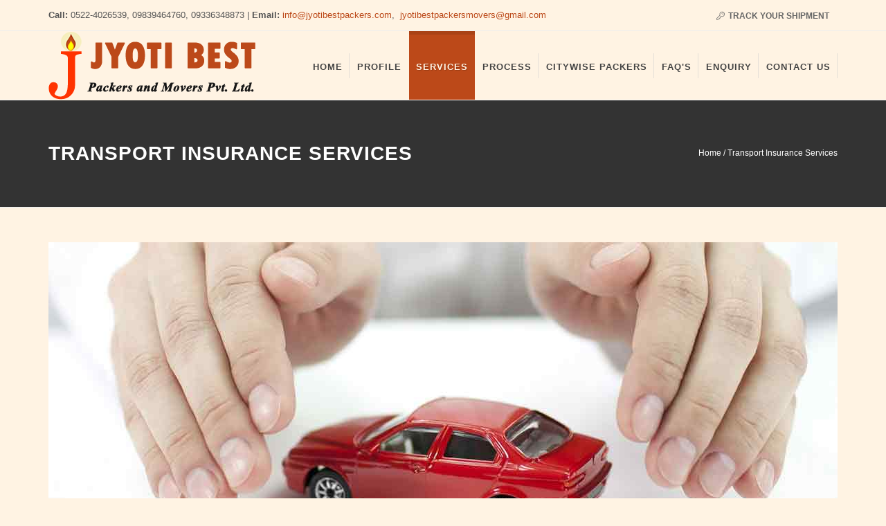

--- FILE ---
content_type: text/html
request_url: https://www.jyotibestpackers.com/transport-insurance.html
body_size: 19703
content:
<!DOCTYPE html>
<html dir="ltr" lang="en-US">
<head>

    <meta http-equiv="Content-Language" content="en-us">
	<meta http-equiv="Content-Type" content="text/html; charset=utf-8">
	<meta name="resource-type" content="document">
	<meta name="revisit-after" content="3 days">
	<meta name="description" content="Jyoti Best Packers and Movers Pvt. Ltd. Company is the  quality professional packing and moving services at the most affordable prices In India.">
	<meta NAME="Keywords" CONTENT="Packers Movers, Packers And Movers, Household Shifting, Packing And Moving, Personal Moving, Corporate Moving, Office Moving, Local Moving, National Moving, Car Carrier, Packing Service, Iba Approved, Home Shifting , India">
	<meta name="robots" content="index, follow">
	<meta name="distribution" content="Eye Web">
	<meta name="rating" content="General">
	<meta name="copyright" content="(c) 2010 Jyoti Best Packers and Movers Pvt. Ltd.">
	<meta name="author" content="English">
	<meta NAME="Classification" CONTENT="From residential local moving of household goods to coast to coast moving or interstate Long Distance Moving & Local Move we are your full service movers choice.">
	<meta http-equiv="reply-to" content="info@jyotibestpackers.com">
	<meta name="language" content="English, Hindi">

    <!-- Stylesheets
    ============================================= -->
	<!--<link href="http://fonts.googleapis.com/css?family=Lato:300,400,400italic,600,700|Raleway:300,400,500,600,700|Crete+Round:400italic" rel="stylesheet"  />-->
    <link rel="stylesheet" href="css/bootstrap.css"  />
    <link rel="stylesheet" href="style.css"  />
    <link rel="stylesheet" href="css/dark.css"  />
    <link rel="stylesheet" href="css/font-icons.css"  />
    <link rel="stylesheet" href="css/animate.css"  />
    <link rel="stylesheet" href="css/magnific-popup.css"  />

    <link rel="stylesheet" href="css/responsive.css"  />
    <meta name="viewport" content="width=device-width, initial-scale=1, maximum-scale=1" />
    <!--[if lt IE 9]>
    	<script src="http://css3-mediaqueries-js.googlecode.com/svn/trunk/css3-mediaqueries.js"></script>
    <![endif]-->

    <!-- External JavaScripts
    ============================================= -->
	<script  src="js/jquery.js"></script>
	<script  src="js/plugins.js"></script>
	<script   src="js/calendar.js"></script>
<script  src="js/validation.js"></script>

    <!-- Document Title
    ============================================= -->
	<title>Jyoti Best Packers and Movers Pvt. Ltd. Transport Insurance Services</title>

<style >
<!--
body {
	background-color: #FFF3e3;
}
-->
</style></head>

<body class="stretched no-transition">

    <!-- Document Wrapper
    ============================================= -->
    <div id="wrapper" class="clearfix">
	
	<!-- Top Bar
        ============================================= -->
        <div id="top-bar" class="hidden-xs">

            <div class="container clearfix">

                <div class="col_half nobottommargin">

                    <p class="nobottommargin"><strong>Call:</strong> 0522-4026539, 09839464760, 09336348873 | <strong>Email: </strong><a href="mailto:info@jyotibestpackers.com">info@jyotibestpackers.com</a>, &nbsp;<a href="mailto:jyotibestpackersmovers@gmail.com">jyotibestpackersmovers@gmail.com</a></p>
                </div>

                <div class="col_half col_last fright nobottommargin">

                    <!-- Top Links
                    ============================================= -->
                    <div class="top-links">
                        <ul>
                            <li><a href="#"><i class="icon-key"></i> Track Your Shipment</a>
                                <div class="top-link-section">
                                    <form  action="tracking.html" method="post">
                                        <div class="input-group" id="top-login-username">
                                            <span class="input-group-addon"><i class="icon-box"></i></span>
                                            <input type="text" class="form-control" name="tracking_no" id="tracking_no" placeholder="Shipment No." required>
                                        </div>
                                        <div class="input-group" id="top-login-password">
                                            <span class="input-group-addon"><i class="icon-mobile"></i></span>
                                            <input type="text" class="form-control" name="mobile_no" id="mobile_no" placeholder="Mobile No." required>
                                        </div>
                                        <input class="btn btn-danger" type="submit" name="Submit" value="Submit">
                                    </form>
                                </div>
                            </li>
                        </ul>
                    </div><!-- .top-links end -->

                </div>

            </div>

        </div><!-- #top-bar end -->

        <!-- Header
        ============================================= -->
        <header id="header">

            <div id="header-wrap">

                <div class="container clearfix">

                    <div id="primary-menu-trigger"><i class="icon-reorder"></i></div>

                    <!-- Logo
                    ============================================= -->
                    <div id="logo">
                        <a href="index.html" class="standard-logo" data-dark-logo="images/logo-dark.png"><img src="images/logo.png" alt="Jyoti Best Packers and Movers Pvt. Ltd. Logo"></a>
                        <a href="index.html" class="retina-logo" data-dark-logo="images/logo-dark@2x.png"><img src="images/logo.png" alt="Jyoti Best Packers and Movers Pvt. Ltd. Logo"></a>                    </div><!-- #logo end -->

                    <!-- Primary Navigation
                    ============================================= -->
                    <nav id="primary-menu" class="sub-title">
						<ul>
                            <li><a href="index.html"><div>Home</div></a></li>
							<li><a href="our-profile.html"><div>Profile</div></a>
							 	<ul>
                                <li><a href="our-profile.html">Our Vision &amp; Mission</a></li>
								<li><a href="our-profile.html">Customer Satisfaction</a></li>
								<li><a href="our-profile.html">Quality Assurance</a></li>
								<li><a href="our-profile.html">Our Strength</a></li>
								<li><a href="our-profile.html">Why Us ?</a></li>
                                </ul>
							</li>
							<li class="current"><a href="#"><div>Services</div></a>
							 	<ul>
                                <li><a href="packing-and-moving.html"><div>Packing and Moving Service</div></a></li>
								<li><a href="loading-and-unloading.html"><div>Loading and Unloading Service</div></a></li>
								<li><a href="household-shifting.html"><div>Household Shifting Service</div></a></li>
								<li><a href="office-relocation.html"><div>Office Relocation Service</div></a></li>
								<li><a href="car-transportation.html"><div>Car Transportation Service</div></a></li>
								<li><a href="warehousing.html"><div>Warehousing and Storage Service</div></a></li>
								<li><a href="heavy-machinery-transportation.html"><div>Heavy Machinery Transportation</div></a></li>
								<li><a href="international-cargo-transportation.html"><div>International Cargo Transportation</div></a></li>
								<li><a href="transport-insurance.html"><div>Transport Insurance Service</div></a></li>
                                </ul>
							</li>
							<li><a href="process.html"><div>Process</div></a>
							 	<ul>
                                    <li><a href="packing-material.html"><div>Packing Material</div></a></li>
                                    <li><a href="packing-tips.html"><div>Packing Tips</div></a></li>
									<li><a href="transportation-process.html"><div>Transportation Process</div></a></li>
                                </ul>
							</li>
							<li><a href="citywise-packers.html"><div>Citywise Packers</div></a></li>
							<li><a href="faqs.html"><div>Faq's</div></a></li>
							<li><a href="online-enquiry.html"><div>Enquiry</div></a></li>
							<li><a href="contact-us.html"><div>Contact Us</div></a>
							 	<ul>
                                    <li><a href="contact-us.html"><div>Contact Us</div></a></li>
                                    <li><a href="our-networks.html"><div>Our Networks</div></a></li>
                                </ul>
							</li>
                        </ul>
                    </nav><!-- #primary-menu end -->
                </div>

            </div>

        </header><!-- #header end -->

        <section id="page-title">

            <div class="container clearfix">
                <h1>Transport Insurance Services</h1>
                <ol class="breadcrumb">
                    <li itemscope="" itemtype="http://data-vocabulary.org/Breadcrumb"><a href="http://www.jyotibestpackers.com/" itemprop="url"><p itemprop="title">Home</p></a></li> / Transport Insurance Services</li></ol>
            </div>

        </section>

        <!-- Content
        ============================================= -->
        <section id="content">
            <div class="content-wrap">

                <div class="container clearfix">
                    <div class="col_full">
                        <div data-animation="fade">
                                 <img src="images/insurance-img.jpg" alt="Jyoti Best Packers and Movers Pvt. Ltd. Transport Insurance Services">
                        </div>
                    </div>

                    <div class="clear"></div>
					
					<div class="col_full">
						<p align="justify">Jyoti Best Packers Movers is best company that provides huge benefits to the clients. Every unique experience of moving is different in its individual way and method. In order to avoid any kind of certainty of harmful the insurance of merchandise and valuables the whole commodities are insured and the document work connected with it is taken care completely by our corporation. We are very well identified service supplier of the nation. Any type of normal causes or mishap can be harmful for product while repositioning is in progress.</p>
						
						<p align="justify">This is the mainly significant motivation why you need to assure your products and supplies before relocation. It is also compulsory and must be taken as required. We also have tie ups with different insurance companies that provide you with the most excellent value for capital in case your cargo are spoiled to spoilt for any grounds. The motivation for present the Transport Insurance Services is that we desire that our customers are 100% pleased with our services. All our service offerings are in position to ensure that our customers have a secure and a worry free practice.</p>
						
						<p align="justify">Our Transport Insurance Services is accessible to both domestic & universal shipment. Saya Packers and Movers Team handle all the official process and the paperwork, and make sure that all the regularities are satisfied, leaving you with only be concerned free moving practice. The cargos that are insure have been insured from the occasion it leaves your entrance till the occasion it reaches its end.</p>

					</div>

                    <div class="promo promo-light bottommargin">
                        <h3>Call us at <span>0522-4026539, 09839464760, 09336348873</span> or <br>Email us at <span>info@jyotibestpackers.com, jyotibestpackersmovers@gmail.com</span></h3>
                        <span>We strive to provide best quality in every move we make !</span>
                        <a href="online-enquiry.html" class="button button-large button-rounded">Send Enquiry</a>
                    </div>  
                </div>
            </div>
        </section>

       <!-- Footer
        ============================================= -->
        <footer id="footer" class="dark">

            <div class="container">

                <!-- Footer Widgets
                ============================================= -->
                <div class="footer-widgets-wrap clearfix">


                        <div class="col_one_fifth col">
                            <div class="widget clearfix">
                                <img src="images/footer-widget-logo.png" alt="" class="footer-logo">
                                <div style="background: url('images/world-map.png') no-repeat center center; background-size: 100%;">
                                    <address>
                                        S- 172, First Floor, Transport Nagar,<br>
                                        Lucknow, Uttar Pradesh 226012
                                        <br>
                                    </address>
                                    <abbr title="Phone Number"><strong>Phone :</strong></abbr>0522-4026539<br>
                                    <abbr title="Fax"><strong>Mob :</strong></abbr>09839464760, 09336348873<br>
                                    <abbr title="Email Address"><strong>Email : </strong></abbr>info@jyotibestpackers.com, jyotibestpackersmovers@gmail.com
                               </div>
                            </div>
                        </div>
					
					<div class="col_one_fifth col">
                            <div class="widget widget_links clearfix">
                                <h4>Useful Links</h4>
                                <ul>
                                    <li><a href="faqs.html">Faq's</a></li>
                                    <li><a href="testimonials.html">Testimonials</a></li>
                                    <li><a href="our-clients.html">Our Clients</a></li>
                                    <li><a href="citywise-packers.html">Citywise Packers</a></li>
                                    <li><a href="online-enquiry.html">Online Enquiry</a></li>
									<li><a href="our-networks.html">Our Branches</a></li>
                                    <li><a href="contact-us.html">Contact Us</a></li>
									<li><a href="sitemap.html">Sitemap</a></li>
									<li><a href="blog.html">Blog</a></li>
                                </ul>
                            </div>
                        </div>
					
					<div class="col_one_fifth col">
                        <div class="widget subscribe-widget clearfix">
                           <div class="g-person" data-href="//plus.google.com/u/0/103219341157371914125" data-rel="author" data-width="200"></div>
                        </div>
                    </div>
					
					<div class="col_one_fifth col">
                        <div class="widget subscribe-widget clearfix">
                           <a class="twitter-timeline"  href="https://twitter.com/jyotibestmovers" data-widget-id="606050125975199744">Tweets by @jyotibestmovers</a>
						</div>
						
                    </div>
					
                    <div class="col_one_fifth col_last">
                        <div class="widget subscribe-widget clearfix">
                           <div class="fb-page" data-href="https://www.facebook.com/pages/Jyoti-best-packers/1095946047086252?fref=nf" data-width="250" data-hide-cover="false" data-show-facepile="true" data-show-posts="false"></div>
                        </div>
                    </div>
					
                </div>
                <!-- .footer-widgets-wrap end -->

            </div>


            <!-- Copyrights
            ============================================= -->
            <div id="copyrights">

                <div class="container clearfix">

                    <div class="col_half">
                        Copyrights &copy; 2010 All Rights Reserved by Jyoti Best Packers and Movers Pvt. Ltd.<br>
						<div class="copyright-links"><a href="terms.html">Terms and conditions</a> / <a href="policy.html">Privacy Policy</a> / <a href="disclaimer.html">Disclaimer</a></div>
						Design and developed By <a href="http://www.eyewebsolution.com">EYE WEB SOLUTION</a><br>
                        
                    </div>

                    <div class="col_half col_last tright">
                        <div class="fright clearfix">
                            <a href="https://www.facebook.com/pages/Jyoti-best-packers/1095946047086252?ref=hl" target="_blank" class="social-icon si-small si-borderless si-facebook">
                                <i class="icon-facebook"></i>
                                <i class="icon-facebook"></i>
                            </a>

                            <a href="https://twitter.com/jyotibestmovers" target="_blank" class="social-icon si-small si-borderless si-twitter">
                                <i class="icon-twitter"></i>
                                <i class="icon-twitter"></i>
                            </a>

                            <a href="https://plus.google.com/u/4/103219341157371914125/posts" target="_blank" class="social-icon si-small si-borderless si-gplus">
                                <i class="icon-gplus"></i>
                                <i class="icon-gplus"></i>
                            </a>
							
                                <i class="icon-headphones"></i> 0522-4026539, 09839464760, 09336348873
                           
                        </div>

                        <div class="clear"></div>

                        <i class="icon-envelope2"></i> <a href="mailto:info@jyotibestpackers.com">info@jyotibestpackers.com</a>, <a href="mailto:jyotibestpackersmovers@gmail.com">jyotibestpackersmovers@gmail.com</a>
                    </div>

                </div>

            </div><!-- #copyrights end -->

        </footer><!-- #footer end -->

    </div><!-- #wrapper end -->

    <!-- Go To Top
    ============================================= -->
    <div id="gotoTop" class="icon-angle-up"></div>

    <!-- Footer Scripts
    ============================================= -->
    <script  src="js/functions.js"></script>
	
	<script >

  var _gaq = _gaq || [];
  _gaq.push(['_setAccount', 'UA-13123538-18']);
  _gaq.push(['_trackPageview']);

  (function() {
    var ga = document.createElement('script'); ga.type = 'text/javascript'; ga.async = true;
    ga.src = ('https:' == document.location.protocol ? 'https://ssl' : 'http://www') + '.google-analytics.com/ga.js';
    var s = document.getElementsByTagName('script')[0]; s.parentNode.insertBefore(ga, s);
  })();

</script>
	
	<script src="https://apis.google.com/js/platform.js" async defer></script>
	<div id="fb-root"></div>
<script>(function(d, s, id) {
  var js, fjs = d.getElementsByTagName(s)[0];
  if (d.getElementById(id)) return;
  js = d.createElement(s); js.id = id;
  js.src = "//connect.facebook.net/en_US/sdk.js#xfbml=1&version=v2.3";
  fjs.parentNode.insertBefore(js, fjs);
}(document, 'script', 'facebook-jssdk'));</script>
<script>!function(d,s,id){var js,fjs=d.getElementsByTagName(s)[0],p=/^http:/.test(d.location)?'http':'https';if(!d.getElementById(id)){js=d.createElement(s);js.id=id;js.src=p+"://platform.twitter.com/widgets.js";fjs.parentNode.insertBefore(js,fjs);}}(document,"script","twitter-wjs");</script>


</body>
</html>

--- FILE ---
content_type: text/html; charset=utf-8
request_url: https://accounts.google.com/o/oauth2/postmessageRelay?parent=https%3A%2F%2Fwww.jyotibestpackers.com&jsh=m%3B%2F_%2Fscs%2Fabc-static%2F_%2Fjs%2Fk%3Dgapi.lb.en.2kN9-TZiXrM.O%2Fd%3D1%2Frs%3DAHpOoo_B4hu0FeWRuWHfxnZ3V0WubwN7Qw%2Fm%3D__features__
body_size: 160
content:
<!DOCTYPE html><html><head><title></title><meta http-equiv="content-type" content="text/html; charset=utf-8"><meta http-equiv="X-UA-Compatible" content="IE=edge"><meta name="viewport" content="width=device-width, initial-scale=1, minimum-scale=1, maximum-scale=1, user-scalable=0"><script src='https://ssl.gstatic.com/accounts/o/2580342461-postmessagerelay.js' nonce="iYcYY2_QqtP7m3DKyPhYpg"></script></head><body><script type="text/javascript" src="https://apis.google.com/js/rpc:shindig_random.js?onload=init" nonce="iYcYY2_QqtP7m3DKyPhYpg"></script></body></html>

--- FILE ---
content_type: text/javascript
request_url: https://www.jyotibestpackers.com/js/validation.js
body_size: 2822
content:

function echeck(str) {
		var at="@"
		var dot="."
		var lat=str.indexOf(at)
		var lstr=str.length
		var ldot=str.indexOf(dot)
		if (str.indexOf(at)==-1){
		   alert("Invalid E-mail ID")
		   return false
		}
		if (str.indexOf(at)==-1 || str.indexOf(at)==0 || str.indexOf(at)==lstr){
		   alert("Invalid E-mail ID")
		   return false
		}
		if (str.indexOf(dot)==-1 || str.indexOf(dot)==0 || str.indexOf(dot)==lstr){
		    alert("Invalid E-mail ID")
		    return false
		}
		 if (str.indexOf(at,(lat+1))!=-1){
		    alert("Invalid E-mail ID")
		    return false
		 }
		 if (str.substring(lat-1,lat)==dot || str.substring(lat+1,lat+2)==dot){
		    alert("Invalid E-mail ID")
		    return false
		 }
		 if (str.indexOf(dot,(lat+2))==-1){
		    alert("Invalid E-mail ID")
		    return false
		 }
		 if (str.indexOf(" ")!=-1){
		    alert("Invalid E-mail ID")
		    return false
		 }
 		 return true					
	}
function check()
{
	if(document.form1.txtName.value=="")
	{
		alert("Please Specify Your Name");
		document.form1.txtName.focus();
		return false;
	}
	if(document.form1.txtSendfrom.value=="")
	{
		alert("Please Specify Your Location From Where You Want to Locate ! ");
		document.form1.txtSendfrom.focus();
		return false;
	}
	if(document.form1.txtSendto.value=="")
	{
		alert("Please Specify Your Location Where You Want to Shift !");
		document.form1.txtSendto.focus();
		return false;
	}
		if(document.form1.txtmob.value=="")
	{
		alert("Please Specify Your Contact No");
		document.form1.txtmob.focus();
		return false;
	}		
	if(document.form1.email.value=="")
	{
		alert("Please Specify Your Email ID");
		document.form1.email.focus();
		return false;
	}
	
	if(document.form1.captch_code_text.value == "")
	{
		alert("Please Enter Code");
		document.form1.captch_code_text.focus();
		return false;
	}	
	if(document.form1.captch_code_text.value!=document.form1.captch_code_hidden.value)
	{
		alert("Please Enter valid Captcha code");
		document.form1.captch_code_text.focus();
		return false;
	}
	emailID=document.form1.email;
	if (echeck(emailID.value)==false)
	{
		emailID.value="";
		emailID.focus();
		return false;
	}		
return true;
}
		
var CAPTCHA=null;
function randomString()
{
	var chars = "0123456789";
	var string_length =6;
	var randomstring = '';
	for (var i=0; i<string_length; i++) {
		var rnum = Math.floor(Math.random() * chars.length);
		randomstring += chars.substring(rnum,rnum+1);
	}
	CAPTCHA = randomstring;
}
function getCaptcha(name)
{
	randomString();
	document.write('<input type="hidden" value="'+CAPTCHA+'" name="'+name+'_hidden" />');	
	document.write('<img src="captcha.php?value='+CAPTCHA+'" />');	
	document.write('<br/><input type="text" name="'+name+'_text" />');	
}

